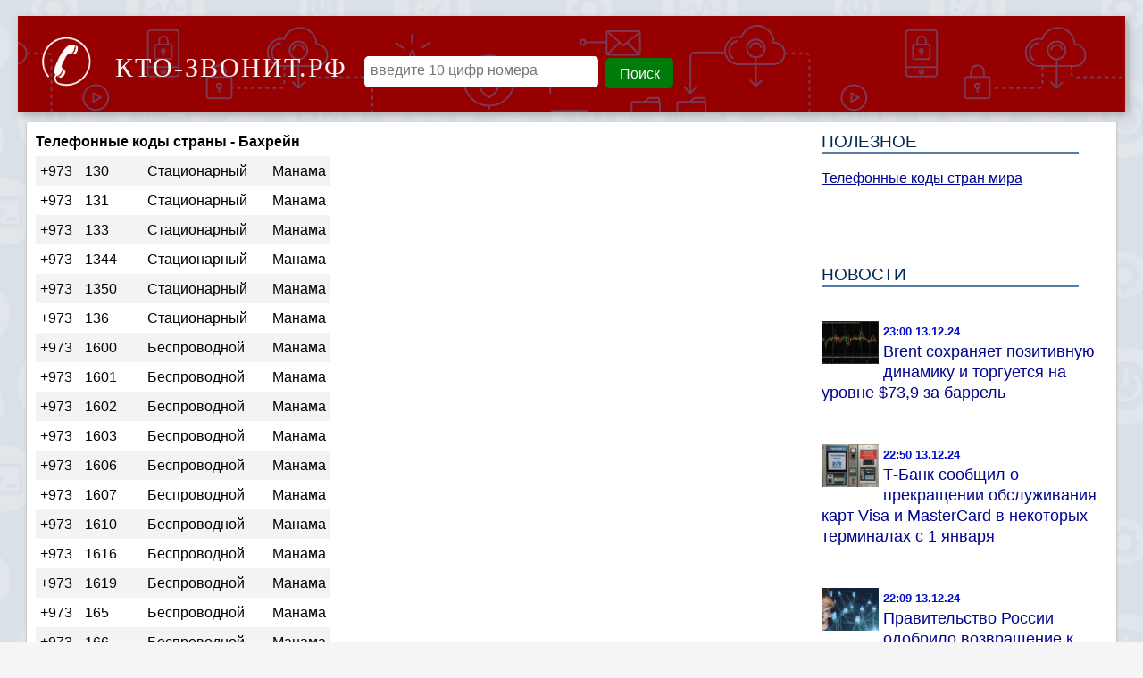

--- FILE ---
content_type: text/html; charset=UTF-8
request_url: https://xn----dtbofgvdd5ah.xn--p1ai/kod-region/bh/
body_size: 10923
content:
<style>.iti-flag{width:20px}.iti-flag.be{width:18px}.iti-flag.ch{width:15px}.iti-flag.mc{width:19px}.iti-flag.ne{width:18px}.iti-flag.ac{height:10px;background-position:0 0}.iti-flag.ad{height:14px;background-position:-22px 0}.iti-flag.ae{height:10px;background-position:-44px 0}.iti-flag.af{height:14px;background-position:-66px 0}.iti-flag.ag{height:14px;background-position:-88px 0}.iti-flag.ai{height:10px;background-position:-110px 0}.iti-flag.al{height:15px;background-position:-132px 0}.iti-flag.am{height:10px;background-position:-154px 0}.iti-flag.ao{height:14px;background-position:-176px 0}.iti-flag.aq{height:14px;background-position:-198px 0}.iti-flag.ar{height:13px;background-position:-220px 0}.iti-flag.as{height:10px;background-position:-242px 0}.iti-flag.at{height:14px;background-position:-264px 0}.iti-flag.au{height:10px;background-position:-286px 0}.iti-flag.aw{height:14px;background-position:-308px 0}.iti-flag.ax{height:13px;background-position:-330px 0}.iti-flag.az{height:10px;background-position:-352px 0}.iti-flag.ba{height:10px;background-position:-374px 0}.iti-flag.bb{height:14px;background-position:-396px 0}.iti-flag.bd{height:12px;background-position:-418px 0}.iti-flag.be{height:15px;background-position:-440px 0}.iti-flag.bf{height:14px;background-position:-460px 0}.iti-flag.bg{height:12px;background-position:-482px 0}.iti-flag.bh{height:12px;background-position:-504px 0}.iti-flag.bi{height:12px;background-position:-526px 0}.iti-flag.bj{height:14px;background-position:-548px 0}.iti-flag.bl{height:14px;background-position:-570px 0}.iti-flag.bm{height:10px;background-position:-592px 0}.iti-flag.bn{height:10px;background-position:-614px 0}.iti-flag.bo{height:14px;background-position:-636px 0}.iti-flag.bq{height:14px;background-position:-658px 0}.iti-flag.br{height:14px;background-position:-680px 0}.iti-flag.bs{height:10px;background-position:-702px 0}.iti-flag.bt{height:14px;background-position:-724px 0}.iti-flag.bv{height:15px;background-position:-746px 0}.iti-flag.bw{height:14px;background-position:-768px 0}.iti-flag.by{height:10px;background-position:-790px 0}.iti-flag.bz{height:14px;background-position:-812px 0}.iti-flag.ca{height:10px;background-position:-834px 0}.iti-flag.cc{height:10px;background-position:-856px 0}.iti-flag.cd{height:15px;background-position:-878px 0}.iti-flag.cf{height:14px;background-position:-900px 0}.iti-flag.cg{height:14px;background-position:-922px 0}.iti-flag.ch{height:15px;background-position:-944px 0}.iti-flag.ci{height:14px;background-position:-961px 0}.iti-flag.ck{height:10px;background-position:-983px 0}.iti-flag.cl{height:14px;background-position:-1005px 0}.iti-flag.cm{height:14px;background-position:-1027px 0}.iti-flag.cn{height:14px;background-position:-1049px 0}.iti-flag.co{height:14px;background-position:-1071px 0}.iti-flag.cp{height:14px;background-position:-1093px 0}.iti-flag.cr{height:12px;background-position:-1115px 0}.iti-flag.cu{height:10px;background-position:-1137px 0}.iti-flag.cv{height:12px;background-position:-1159px 0}.iti-flag.cw{height:14px;background-position:-1181px 0}.iti-flag.cx{height:10px;background-position:-1203px 0}.iti-flag.cy{height:14px;background-position:-1225px 0}.iti-flag.cz{height:14px;background-position:-1247px 0}.iti-flag.de{height:12px;background-position:-1269px 0}.iti-flag.dg{height:10px;background-position:-1291px 0}.iti-flag.dj{height:14px;background-position:-1313px 0}.iti-flag.dk{height:15px;background-position:-1335px 0}.iti-flag.dm{height:10px;background-position:-1357px 0}.iti-flag.do{height:13px;background-position:-1379px 0}.iti-flag.dz{height:14px;background-position:-1401px 0}.iti-flag.ea{height:14px;background-position:-1423px 0}.iti-flag.ec{height:14px;background-position:-1445px 0}.iti-flag.ee{height:13px;background-position:-1467px 0}.iti-flag.eg{height:14px;background-position:-1489px 0}.iti-flag.eh{height:10px;background-position:-1511px 0}.iti-flag.er{height:10px;background-position:-1533px 0}.iti-flag.es{height:14px;background-position:-1555px 0}.iti-flag.et{height:10px;background-position:-1577px 0}.iti-flag.eu{height:14px;background-position:-1599px 0}.iti-flag.fi{height:12px;background-position:-1621px 0}.iti-flag.fj{height:10px;background-position:-1643px 0}.iti-flag.fk{height:10px;background-position:-1665px 0}.iti-flag.fm{height:11px;background-position:-1687px 0}.iti-flag.fo{height:15px;background-position:-1709px 0}.iti-flag.fr{height:14px;background-position:-1731px 0}.iti-flag.ga{height:15px;background-position:-1753px 0}.iti-flag.gb{height:10px;background-position:-1775px 0}.iti-flag.gd{height:12px;background-position:-1797px 0}.iti-flag.ge{height:14px;background-position:-1819px 0}.iti-flag.gf{height:14px;background-position:-1841px 0}.iti-flag.gg{height:14px;background-position:-1863px 0}.iti-flag.gh{height:14px;background-position:-1885px 0}.iti-flag.gi{height:10px;background-position:-1907px 0}.iti-flag.gl{height:14px;background-position:-1929px 0}.iti-flag.gm{height:14px;background-position:-1951px 0}.iti-flag.gn{height:14px;background-position:-1973px 0}.iti-flag.gp{height:14px;background-position:-1995px 0}.iti-flag.gq{height:14px;background-position:-2017px 0}.iti-flag.gr{height:14px;background-position:-2039px 0}.iti-flag.gs{height:10px;background-position:-2061px 0}.iti-flag.gt{height:13px;background-position:-2083px 0}.iti-flag.gu{height:11px;background-position:-2105px 0}.iti-flag.gw{height:10px;background-position:-2127px 0}.iti-flag.gy{height:12px;background-position:-2149px 0}.iti-flag.hk{height:14px;background-position:-2171px 0}.iti-flag.hm{height:10px;background-position:-2193px 0}.iti-flag.hn{height:10px;background-position:-2215px 0}.iti-flag.hr{height:10px;background-position:-2237px 0}.iti-flag.ht{height:12px;background-position:-2259px 0}.iti-flag.hu{height:10px;background-position:-2281px 0}.iti-flag.ic{height:14px;background-position:-2303px 0}.iti-flag.id{height:14px;background-position:-2325px 0}.iti-flag.ie{height:10px;background-position:-2347px 0}.iti-flag.il{height:15px;background-position:-2369px 0}.iti-flag.im{height:10px;background-position:-2391px 0}.iti-flag.in{height:14px;background-position:-2413px 0}.iti-flag.io{height:10px;background-position:-2435px 0}.iti-flag.iq{height:14px;background-position:-2457px 0}.iti-flag.ir{height:12px;background-position:-2479px 0}.iti-flag.is{height:15px;background-position:-2501px 0}.iti-flag.it{height:14px;background-position:-2523px 0}.iti-flag.je{height:12px;background-position:-2545px 0}.iti-flag.jm{height:10px;background-position:-2567px 0}.iti-flag.jo{height:10px;background-position:-2589px 0}.iti-flag.jp{height:14px;background-position:-2611px 0}.iti-flag.ke{height:14px;background-position:-2633px 0}.iti-flag.kg{height:12px;background-position:-2655px 0}.iti-flag.kh{height:13px;background-position:-2677px 0}.iti-flag.ki{height:10px;background-position:-2699px 0}.iti-flag.km{height:12px;background-position:-2721px 0}.iti-flag.kn{height:14px;background-position:-2743px 0}.iti-flag.kp{height:10px;background-position:-2765px 0}.iti-flag.kr{height:14px;background-position:-2787px 0}.iti-flag.kw{height:10px;background-position:-2809px 0}.iti-flag.ky{height:10px;background-position:-2831px 0}.iti-flag.kz{height:10px;background-position:-2853px 0}.iti-flag.la{height:14px;background-position:-2875px 0}.iti-flag.lb{height:14px;background-position:-2897px 0}.iti-flag.lc{height:10px;background-position:-2919px 0}.iti-flag.li{height:12px;background-position:-2941px 0}.iti-flag.lk{height:10px;background-position:-2963px 0}.iti-flag.lr{height:11px;background-position:-2985px 0}.iti-flag.ls{height:14px;background-position:-3007px 0}.iti-flag.lt{height:12px;background-position:-3029px 0}.iti-flag.lu{height:12px;background-position:-3051px 0}.iti-flag.lv{height:10px;background-position:-3073px 0}.iti-flag.ly{height:10px;background-position:-3095px 0}.iti-flag.ma{height:14px;background-position:-3117px 0}.iti-flag.mc{height:15px;background-position:-3139px 0}.iti-flag.md{height:10px;background-position:-3160px 0}.iti-flag.me{height:10px;background-position:-3182px 0}.iti-flag.mf{height:14px;background-position:-3204px 0}.iti-flag.mg{height:14px;background-position:-3226px 0}.iti-flag.mh{height:11px;background-position:-3248px 0}.iti-flag.mk{height:10px;background-position:-3270px 0}.iti-flag.ml{height:14px;background-position:-3292px 0}.iti-flag.mm{height:14px;background-position:-3314px 0}.iti-flag.mn{height:10px;background-position:-3336px 0}.iti-flag.mo{height:14px;background-position:-3358px 0}.iti-flag.mp{height:10px;background-position:-3380px 0}.iti-flag.mq{height:14px;background-position:-3402px 0}.iti-flag.mr{height:14px;background-position:-3424px 0}.iti-flag.ms{height:10px;background-position:-3446px 0}.iti-flag.mt{height:14px;background-position:-3468px 0}.iti-flag.mu{height:14px;background-position:-3490px 0}.iti-flag.mv{height:14px;background-position:-3512px 0}.iti-flag.mw{height:14px;background-position:-3534px 0}.iti-flag.mx{height:12px;background-position:-3556px 0}.iti-flag.my{height:10px;background-position:-3578px 0}.iti-flag.mz{height:14px;background-position:-3600px 0}.iti-flag.na{height:14px;background-position:-3622px 0}.iti-flag.nc{height:10px;background-position:-3644px 0}.iti-flag.ne{height:15px;background-position:-3666px 0}.iti-flag.nf{height:10px;background-position:-3686px 0}.iti-flag.ng{height:10px;background-position:-3708px 0}.iti-flag.ni{height:12px;background-position:-3730px 0}.iti-flag.nl{height:14px;background-position:-3752px 0}.iti-flag.no{height:15px;background-position:-3774px 0}.iti-flag.np{width:13px;height:15px;background-position:-3796px 0}.iti-flag.nr{height:10px;background-position:-3811px 0}.iti-flag.nu{height:10px;background-position:-3833px 0}.iti-flag.nz{height:10px;background-position:-3855px 0}.iti-flag.om{height:10px;background-position:-3877px 0}.iti-flag.pa{height:14px;background-position:-3899px 0}.iti-flag.pe{height:14px;background-position:-3921px 0}.iti-flag.pf{height:14px;background-position:-3943px 0}.iti-flag.pg{height:15px;background-position:-3965px 0}.iti-flag.ph{height:10px;background-position:-3987px 0}.iti-flag.pk{height:14px;background-position:-4009px 0}.iti-flag.pl{height:13px;background-position:-4031px 0}.iti-flag.pm{height:14px;background-position:-4053px 0}.iti-flag.pn{height:10px;background-position:-4075px 0}.iti-flag.pr{height:14px;background-position:-4097px 0}.iti-flag.ps{height:10px;background-position:-4119px 0}.iti-flag.pt{height:14px;background-position:-4141px 0}.iti-flag.pw{height:13px;background-position:-4163px 0}.iti-flag.py{height:11px;background-position:-4185px 0}.iti-flag.qa{height:8px;background-position:-4207px 0}.iti-flag.re{height:14px;background-position:-4229px 0}.iti-flag.ro{height:14px;background-position:-4251px 0}.iti-flag.rs{height:14px;background-position:-4273px 0}.iti-flag.ru{height:14px;background-position:-4295px 0}.iti-flag.rw{height:14px;background-position:-4317px 0}.iti-flag.sa{height:14px;background-position:-4339px 0}.iti-flag.sb{height:10px;background-position:-4361px 0}.iti-flag.sc{height:10px;background-position:-4383px 0}.iti-flag.sd{height:10px;background-position:-4405px 0}.iti-flag.se{height:13px;background-position:-4427px 0}.iti-flag.sg{height:14px;background-position:-4449px 0}.iti-flag.sh{height:10px;background-position:-4471px 0}.iti-flag.si{height:10px;background-position:-4493px 0}.iti-flag.sj{height:15px;background-position:-4515px 0}.iti-flag.sk{height:14px;background-position:-4537px 0}.iti-flag.sl{height:14px;background-position:-4559px 0}.iti-flag.sm{height:15px;background-position:-4581px 0}.iti-flag.sn{height:14px;background-position:-4603px 0}.iti-flag.so{height:14px;background-position:-4625px 0}.iti-flag.sr{height:14px;background-position:-4647px 0}.iti-flag.ss{height:10px;background-position:-4669px 0}.iti-flag.st{height:10px;background-position:-4691px 0}.iti-flag.sv{height:12px;background-position:-4713px 0}.iti-flag.sx{height:14px;background-position:-4735px 0}.iti-flag.sy{height:14px;background-position:-4757px 0}.iti-flag.sz{height:14px;background-position:-4779px 0}.iti-flag.ta{height:10px;background-position:-4801px 0}.iti-flag.tc{height:10px;background-position:-4823px 0}.iti-flag.td{height:14px;background-position:-4845px 0}.iti-flag.tf{height:14px;background-position:-4867px 0}.iti-flag.tg{height:13px;background-position:-4889px 0}.iti-flag.th{height:14px;background-position:-4911px 0}.iti-flag.tj{height:10px;background-position:-4933px 0}.iti-flag.tk{height:10px;background-position:-4955px 0}.iti-flag.tl{height:10px;background-position:-4977px 0}.iti-flag.tm{height:14px;background-position:-4999px 0}.iti-flag.tn{height:14px;background-position:-5021px 0}.iti-flag.to{height:10px;background-position:-5043px 0}.iti-flag.tr{height:14px;background-position:-5065px 0}.iti-flag.tt{height:12px;background-position:-5087px 0}.iti-flag.tv{height:10px;background-position:-5109px 0}.iti-flag.tw{height:14px;background-position:-5131px 0}.iti-flag.tz{height:14px;background-position:-5153px 0}.iti-flag.ua{height:14px;background-position:-5175px 0}.iti-flag.ug{height:14px;background-position:-5197px 0}.iti-flag.um{height:11px;background-position:-5219px 0}.iti-flag.us{height:11px;background-position:-5241px 0}.iti-flag.uy{height:14px;background-position:-5263px 0}.iti-flag.uz{height:10px;background-position:-5285px 0}.iti-flag.va{width:15px;height:15px;background-position:-5307px 0}.iti-flag.vc{height:14px;background-position:-5324px 0}.iti-flag.ve{height:14px;background-position:-5346px 0}.iti-flag.vg{height:10px;background-position:-5368px 0}.iti-flag.vi{height:14px;background-position:-5390px 0}.iti-flag.vn{height:14px;background-position:-5412px 0}.iti-flag.vu{height:12px;background-position:-5434px 0}.iti-flag.wf{height:14px;background-position:-5456px 0}.iti-flag.ws{height:10px;background-position:-5478px 0}.iti-flag.xk{height:15px;background-position:-5500px 0}.iti-flag.ye{height:14px;background-position:-5522px 0}.iti-flag.yt{height:14px;background-position:-5544px 0}.iti-flag.za{height:14px;background-position:-5566px 0}.iti-flag.zm{height:14px;background-position:-5588px 0}.iti-flag.zw{height:10px;background-position:-5610px 0}.iti-flag{height:15px;box-shadow:0 0 1px 0 #888;background-image:url(https://xn----dtbofgvdd5ah.xn--p1ai/img/fotosayta/flags.png);background-repeat:no-repeat;background-color:#DBDBDB;background-position:20px 0}@media only screen and (-webkit-min-device-pixel-ratio:2),only screen and (min--moz-device-pixel-ratio:2),only screen and (-o-min-device-pixel-ratio:2 / 1),only screen and (min-device-pixel-ratio:2),only screen and (min-resolution:192dpi),only screen and (min-resolution:2dppx){.iti-flag{background-size:5630px 15px;background-image:url(/images/assets/flags2.png)}}.iti-flag.np{background-color:transparent}
.iti-flag {float:left;  margin-top: 2px;}
.flagkodstrana{margin-top: 0px;margin-right: 15px; display: inline-block;}
.kodstrana1{margin-bottom: 6px;}
.kodkodstrana,.runamekodstrana{margin-right: 10px;font-size: 109%;}
.kr1{width: 50px;display: inline-block;}
.kr2{width: 60px;display: inline-block;}
.kr3{width: 140px;display: inline-block;margin-left: 10px;}
.kr4{display: inline-block;}
.kr0{padding: 5px;}
.kr0:nth-child(2n){background-color: #f3f3f3;}
.kr0:nth-child(2n+1){background-color:white;}
}
}
</style><!DOCTYPE html>
<html lang="ru">
<head>
<meta http-equiv="Content-Type" content="text/html; charset=utf-8">
<meta name="viewport" content="width=device-width, initial-scale=1.0">
<link rel="shortcut icon" type="image/x-icon" href="https://xn----dtbofgvdd5ah.xn--p1ai/img/saityimg/ktozvonit/favicon.ico">
<link rel="icon" href="https://xn----dtbofgvdd5ah.xn--p1ai/img/saityimg/ktozvonit/favicon.svg" type="image/svg+xml">
<title>Бахрейн - телефонные коды.</title>
<meta name="description" content=''>
<meta name="google-site-verification" content="rTGAf4ufjIXtfXabSWGc09xWD_gTSUO7dOUOCIVVOTE">
<meta name="yandex-verification" content="ad0d6f62367bd148">


<style>
#bannermobile100{max-height:120px;}
#banner12{max-height:120px;}
#tooltip {display:none;position: absolute;margin-top: 35px;margin-left: 10px;width: 200px;height: 25px;}
#tooltip-text {font-family: "PT Sans", sans-serif;background-color: #333333;color: #FFFFFF;font-size: 16px;line-height: 20px;font-weight: 400;text-transform: none;padding: 20px 18px 18px 22px;border-radius: 10px;display: block;width: 256px;}
#pravo2 {margin-top:10px;}
#plavblok {top: 120px;position: relative;}
#loading img{width: 30px;margin-left: 10px;}
#loading {display: none;}
#load1 {display: inline-flex;height: 30px;}
.myblockbottom {background-color: #d9e0e6;position: fixed; left: 0px;right: 0px;bottom: -290px; transition: 0.7s linear;height: 250px;text-align: center;z-index: 999;border-top-style: solid;border-color: #a9a9a9;border-width: 1px;padding: 3px 0px 3px 0px;}
.myblockbottom__close {position: absolute;top: -34px;right: 5px;background-color: #ffce4a;color: #000;text-align: center;z-index: 1000;cursor: pointer;padding: 10px 10px 8px 10px;}
#variant-nomer{margin-top: 20px;margin-bottom: 35px}
#post-news p {font-size: 130%;letter-spacing: 0.03em;line-height: 1.3;color: #424242;}
.ktozvonit {float: left; margin-right: 15px; margin-bottom: 7px;}
.ktozvonit a {text-decoration: none;}
#banner22 {display: inline-block; display: flex; justify-content: center;margin-bottom: 15px; height: 250px; }
#banner3 {max-height: 340px;}
#banner3glav { margin-bottom: 15px;height: 300px;}
#banner4 {height: 400px;}
#banner10{height:195px;text-align: center;margin: 5px 5px 25px 5px;}
#banner2{min-height: 300px;}
#bannermarket{height: 320px;max-width: 1200px;margin: 0 auto;margin-bottom: 12px;}
.rastverrtb{display: inline-block;margin: 0px 15px 5px 15px;}
.ssylpravo {margin-bottom: 6px;}
#rastverhadse{background-color: white; margin-bottom: 15px;}
#centrrekl {margin-top: 10px; margin-bottom:10px; height: 320px;}
#vvednomer {margin-right: 7px;}
#logo a { font-size: 188%;text-transform: uppercase;font-family: fantasy;color: #F5F5F5;letter-spacing: 2px;}
#osnova { float: left;max-width: 656px;}
#pravo {float: right;width: 320px;display: initial;margin-left: 5px;}
#input3 {margin-top: 12px;float: left;  margin-left: 8px;}
#input2 {margin-top: 10px;float: left;padding: 6px 5px 9px 5px;border-radius: 5px;background-color: white;}
#input1 {float: left;}
#input1 p {float: left;}
#input3 input{padding: 9px 15px 7px 16px;background-color: #007a09;border-radius: 5px;color: white;}
#input3 input:hover{background-color: #0202e0; cursor: pointer; color:white;}
#input2 input {border-style: none;width: 252px;}
#input2 input:focus {border-style: none;width: 252px;outline: none;}
#onomere {overflow: auto; margin-top: 15px;}
#onomere1 {width: 310px;float: left;}
#rekl1 img {border-color: #efefef;border-style: solid;border-width: 1px;}
#rekl1 img:hover {border-color: #4670bd;}
#onomere2{margin: 10px;width: 300px;display: inline-block;}
#shapk input {font-size: 100%;border-style: none;}
.tabs {margin-top: 15px;min-width: 300px;max-width: 497px;padding: 0px;min-height: 470px;}
section {display: none;padding: 5px;background: #fff;border: 1px solid #ddd;min-height: 400px;}
.tabs label {display: inline-block;margin: 0 0 -1px;padding: 15px 25px;font-weight: 600;text-align: center;color: #4e4e4e;border: 1px solid #ddd;background: #f1f1f1;border-radius: 3px 3px 0 0;}
.tabs label:before {font-family: fontawesome;font-weight: normal;margin-right: 10px;}
.tabs label[for*="1"]:before {content: "\f19a";}
.tabs label[for*="2"]:before {content: "\f17a";}
.tabs label:hover {color: #888;cursor: pointer;}
.tabs input:checked + label {color: #002eb7;border: 1px solid #ddd;border-top: 1px solid #009933;border-bottom: 1px solid #fff;background: #fff;}
#tab1:checked ~ #content1,
#tab2:checked ~ #content2 {display: block;}
textarea {background-color: #F9F9F9;border-radius: 3px;width: 300px;font-size: 130%;}
#nameuser1,#nameuser2,#nameuser3 {display: none;color:red;}
.text {color: #011EFB;}
#vsekomment {margin-top: 20px;margin-bottom: 12px;}
.vsekomment8 {margin-left: 8px;margin-top: 4px;}
.vsekomment8 img {border-radius: 30px;width: 50px; height:50px;}
.vsekomment1 { overflow: auto;border-bottom-style: dotted;border-bottom-width: 1px;border-bottom-color: #5B7FA6;}
.vsekomment2 {display: block;float: left;}
.vsekomment5 {margin-left: 80px;margin-top: 5px;margin-bottom: 10px;font-size: 109%;line-height: 1.3em;}
.vsekomment4 {color: #004a9b;font-weight: bold;float: left;}
.vsekomment3 {font-size: 75%;    color: #8E8E8E;}
.vsekomment1:nth-child(2n) {background-color: #F7F7F7;}
.poslkomment3 {display: inline-block;position: relative;}
.poslkomment3:hover::after {color:black; content: attr(data-title);position: absolute;z-index: 1;background: rgba(255,255,230,0.9);
font-family: Arial, sans-serif;font-size: 11px;padding: 5px 10px;border: 1px solid #333;}
.tel:nth-child(2n) {background-color: #F7F7F7;}
.tel{color: #696969; font-size: larger;line-height: 1.9;border-bottom-style: dotted;border-bottom-width: 1px;border-bottom-color: #5B7FA6;}
.tel {position: relative;}
.tel:hover::after {content: attr(data-title);position: absolute;left: 30%; top: 5%;z-index: 1;background: rgba(255,255,230,0.9);
font-family: Arial, sans-serif;font-size: 11px;padding: 5px 10px;border: 1px solid #333;}
.tel2 {color: #0263CA;margin-right: 10px; margin-top:5px;}
#poslkomment {margin-top: 10px;}
.poslkomment9 {font-size: small;margin-top: 1px;}
.poslkomment10 {font-size: small;margin-top: 1px;margin-left: 10px;}
.poslkomment5 img{width: 50px; height:50px;}
.poslkomment5 {float: left;margin-right: 15px;}
.poslkomment img {height: 40px;}
.poslkomment4 {margin-left: 4px;color: #0031C3;}
.poslkomment7 {background-color: #F5F3F3;border-bottom-style: ridge;padding: 8px;}
.poslkomment8 {margin-left: 4px; font-size: small;color: #0031C3;margin-top: 1px;}
.poslkomment6 {padding: 5px 0px 0px 7px; overflow: auto;}
.poslkomment2 {margin-left: 65px;}
.poslkomment1 {border-width: 1px;border-color: #DEDEDE;border-style: solid;margin-bottom: 20px;}
.poslkomment3 {float: right;right: 30px;}
.poslkomment3 a{color: #0031CC;}
.poslkomment3 a:active { color:#FF0000; text-decoration:none;}
.poslkomment3 a:visited {color: #0031CC; text-decoration:none;}
.poslkomment3 a:hover { color:#000699;; text-decoration: underline;}
#marketWid{width:300px;}
#logoimg {float: left;margin-top: -12px;margin-left: -10px;}
#logoimg img { width: 53px;}
#logo2 {display: inline-block;}
#logo2 img{width: 70px;height: 61px;}
#logo {vertical-align: middle;display: inline-block;margin-top: -37px;margin-left: 15px;margin-right: 15px;}
#logo a {text-decoration: blink;}
#form {margin-top: -3px;display: inline-block;}
.wall_post_text {font-size: large;}
#kommens {margin-top: 20px;}
#pohnomera {overflow: auto; margin-top: 30px;}
#h1 {margin: -10px;margin-bottom: 15px;font-size: large;text-align: center;padding: 10px;}
h1,h2,h3,h4,h5,h6 {}
.pk5{text-transform: uppercase;border-bottom-style: solid;border-bottom-color: #567CA4;color: #002a56;margin-bottom: 15px;font-size: larger;width: 90%;}
h1{font-size:100%; margin: 0px;margin-bottom: 5px; }
h3{font-size:100%; margin: 0px;margin-bottom: 5px;}
h2{font-size:100%; margin: 0px;margin-bottom: 5px;}
h4{font-size:100%; margin: 0px;margin-bottom: 5px;}
h5{font-size:100%; margin: 0px;margin-bottom: 5px;}
h6{font-size:100%;margin: 0px;margin-bottom: 5px; }
.ktozvonit {float: left;}
.top1 {float: left; margin: 4px;}
.top1 .img img {width: 90px;}
.topkommentglav {width: 300px;border-color: #AAAFC5;border-style: solid;border-width: 1px;border-top-left-radius: 8px;border-top-right-radius: 8px;overflow: auto;}
.top {background-color: #567CA4; color: white;text-align: center;}
.date {width: 94px;border-color: #567CA4;border-style: solid;border-width: 1px;border-radius: 4px;margin-right: 20px;float: left;}
.date1 {background-color: #567CA4;color: white;padding: 5px;font-size: 74%;text-align: -webkit-center;}
.date2 {padding: 5px;font-size: 150%;text-align: -webkit-center;}
#shapk {background: #960000 url(https://xn----dtbofgvdd5ah.xn--p1ai/img/background/bakgroundzvonil.svg) top; background-repeat: repeat-x; border: 0px solid #e0e0e0;box-shadow: 4px 4px 9px #aaaaaa; position:relative; margin: 0 auto;max-width: 1200px; color: white; padding: 10px;padding: 20px;margin-bottom: 12px;}
#stranica2{border: 0px solid #e0e0e0;box-shadow: 0px 1px 3px #aaaaaa;padding: 10px; margin: auto;max-width: 1200px;overflow: auto; background-color: white;}
#stranica{margin: auto;max-width: 960px;min-width: 300px; background: #f5f5f5;}
#reklama { border: 0px solid #e0e0e0;box-shadow: 0px 1px 3px #aaaaaa;   background-color: white; max-width: 1200px; margin: 0 auto; padding: 10px;}
.detail {overflow: auto; margin-bottom: 10px;}
.news-date-time {background: rgb(255, 255, 255);color: #003FC5;font-size: 10px;}
#glav {background: #f5f5f5; overflow: hidden;}
#glav-left{width: 68%; float: left; border-radius: 9px; border-width: 1px; border-color: rgb(191, 194, 252); background-color: white; padding: 5px;margin-left: 5px; }
#glav-right{width: 27%;float: right; border-radius: 9px; border-width: 1px; border-color: rgb(191, 194, 252); background-color: white;  padding: 5px;margin-right: 12px;}
#footer { clear:both; overflow: hidden; height:90px; position: relative; display: block; top: 20px; max-width: 960px;margin: auto;}
#footer2 {margin-top: 15px;  height: 100%; }
#footer-links2  {position: absolute; left:700px;}
#indexphp {width:94%; overflow: hidden;}
a {-moz-transition: all .3s ease-in-out;transition: all .3s ease-in-out;color: #00038f;}
.glavnews {border-bottom: #FF7F7F; border-bottom-style: solid; border-bottom-width: 1px; margin-bottom: 65px; border-bottom-right-radius: 56px;}


@media screen and (max-width: 3680px) {
body {background: #dfeaee url(https://xn----dtbofgvdd5ah.xn--p1ai/img/background/bgmain.gif) 50%;  margin: auto;background-color: #f5f5f5; margin-top: 18px; margin-bottom: 20px;font-family: tahoma, arial, verdana, sans-serif, Lucida Sans;line-height: 1.45em;}
}

@media screen and (max-width: 680px) {
body {margin: auto;background-color: #f5f5f5; margin-top: 18px; margin-bottom: 20px;font-family: tahoma, arial, verdana, sans-serif, Lucida Sans;line-height: 1.45em;}
.tabs label {padding: 10px;font-size: 16px;}
#banner3 {min-width: 420px; height: 200px;}
#shapk {background: #760000;}
.myblockbottom {height:250px;}
}
@media screen and (max-width: 420px) {
body {margin: auto;background-color: #f5f5f5; margin-top: 18px; margin-bottom: 20px;font-family: tahoma, arial, verdana, sans-serif, Lucida Sans;line-height: 1.45em;}
#banner10{height:195px;margin: 5px 5px 15px 5px;}
.myblockbottom {height:250px;}
#banner22 {display: inline-block; display: flex; justify-content: center;margin-bottom: 15px; height: 220px; }
#banner3glav {height: 250px;}
#banner3 {min-width: 320px; height: 200px;}
#centrrekl {margin-top: 10px; margin-bottom:10px; height: 220px;}
#footer{top: 0px;height: 38px;}
#footer2{margin: 0 auto;width: 300px;}
#pravo {float: none;display: inline-block;margin-top: 20px;}
.tabs label {padding: 10px;font-size: 16px;}
#logo2 img{width: 32px;}
#logo2{display:none;}
#logo {vertical-align: baseline;}
#logo a{font-size: 100%;}
#input1 {margin-top: 5px;}
#shapk {margin-bottom: 0px; padding: 10px 10px 3px 15px; box-shadow: none;background-repeat: no-repeat;background: #760000;}
body{margin-top: 0px;}
}
@media screen and (max-width: 320px) {
body {margin: auto;background-color: #f5f5f5; margin-top: 18px; margin-bottom: 20px;font-family: tahoma, arial, verdana, sans-serif, Lucida Sans;line-height: 1.45em;}
#banner10{height:160px; margin: 5px 5px 10px 5px;}
.myblockbottom {height:220px;}
#banner22 {display: inline-block; display: flex; justify-content: center;margin-bottom: 15px; height: 150px; }
#banner3 {min-width: 300px; height: 200px;}
#banner3glav {height: 220px;}
#centrrekl {margin-top: 10px; margin-bottom:10px; height: 220px;}
#pravo {float: none;display: inline-block;margin-top: 20px;}
#liveinternet{display: none;}
#footer{top: 0px;height: 38px;}
#footer2{margin: 0 auto;width: 300px;}
#copyright a{color: #9c9c9c;}
#copyright{text-align: center;position: unset;font-size: 95%;}
#pohnomera2 {display:none;}
#stranica2 {padding: 0px;}
#logo2{display:none;}
#logo{text-align: center;width: 100%;margin: 2px;}
#logo a{font-size: 100%;}
body {width: 100%;}
#input1 {margin-top: 5px;}
#input2 {margin-top: 5px;display: inline-block;}
#input3 {margin-top: 5px;display: inline-block;}
#shapk {margin-bottom: 0px; padding: 10px 10px 3px 15px; box-shadow: none;background-repeat: no-repeat;background: #760000;}
body{margin-top: 0px;}
}
</style>




<script>window.yaContextCb = window.yaContextCb || [] </script> 
<script async src="https://yandex.ru/ads/system/context.js"></script>



</head>



<body>



<div id="shapk">
<div id="logo2">
<img src="https://xn----dtbofgvdd5ah.xn--p1ai/img/background/tel3.webp" loading="lazy" alt="">
</div>
<div id="logo">
<a  href="/" title="Кто-звонит.рф"><span  class="icon"> <i aria-hidden="true"  class="icon-home"></i></span><span>Кто-звонит.рф</span></a>
</div>

<div id="form">
<form name="form1" method="post">
<div id="input1">
<div id="input2"><input inputmode="numeric" type="text" pattern="[0-9]{10}" maxlength="10" name="telnomer" placeholder="введите 10 цифр номера"></div>
<div id="input3"><input type="button" onclick="countRabbits()" value="Поиск"></div>
</div>
<span id="tooltip">
  <span id="tooltip-text">Введите 10 цифр телефонного номера</span>
</span>
</form>
</div>
</div>




<!--
<div id="bannermarket">
<div id="mp_custom_11307"></div> <script>window.mpsuStart = window.mpsuStart || [], window.mpsuStart.push(11307);</script>
</div>
-->



<div id="stranica2">

<div id="osnova"><h1>Телефонные коды страны - Бахрейн</h1><div class="kr0"><span class="kr1">+973</span><span class="kr2">130</span><span class="kr3">Стационарный</span><span class="kr4">Манама</span></div><div class="kr0"><span class="kr1">+973</span><span class="kr2">131</span><span class="kr3">Стационарный</span><span class="kr4">Манама</span></div><div class="kr0"><span class="kr1">+973</span><span class="kr2">133</span><span class="kr3">Стационарный</span><span class="kr4">Манама</span></div><div class="kr0"><span class="kr1">+973</span><span class="kr2">1344</span><span class="kr3">Стационарный</span><span class="kr4">Манама</span></div><div class="kr0"><span class="kr1">+973</span><span class="kr2">1350</span><span class="kr3">Стационарный</span><span class="kr4">Манама</span></div><div class="kr0"><span class="kr1">+973</span><span class="kr2">136</span><span class="kr3">Стационарный</span><span class="kr4">Манама</span></div><div class="kr0"><span class="kr1">+973</span><span class="kr2">1600</span><span class="kr3">Беспроводной</span><span class="kr4">Манама</span></div><div class="kr0"><span class="kr1">+973</span><span class="kr2">1601</span><span class="kr3">Беспроводной</span><span class="kr4">Манама</span></div><div class="kr0"><span class="kr1">+973</span><span class="kr2">1602</span><span class="kr3">Беспроводной</span><span class="kr4">Манама</span></div><div class="kr0"><span class="kr1">+973</span><span class="kr2">1603</span><span class="kr3">Беспроводной</span><span class="kr4">Манама</span></div><div class="kr0"><span class="kr1">+973</span><span class="kr2">1606</span><span class="kr3">Беспроводной</span><span class="kr4">Манама</span></div><div class="kr0"><span class="kr1">+973</span><span class="kr2">1607</span><span class="kr3">Беспроводной</span><span class="kr4">Манама</span></div><div class="kr0"><span class="kr1">+973</span><span class="kr2">1610</span><span class="kr3">Беспроводной</span><span class="kr4">Манама</span></div><div class="kr0"><span class="kr1">+973</span><span class="kr2">1616</span><span class="kr3">Беспроводной</span><span class="kr4">Манама</span></div><div class="kr0"><span class="kr1">+973</span><span class="kr2">1619</span><span class="kr3">Беспроводной</span><span class="kr4">Манама</span></div><div class="kr0"><span class="kr1">+973</span><span class="kr2">165</span><span class="kr3">Беспроводной</span><span class="kr4">Манама</span></div><div class="kr0"><span class="kr1">+973</span><span class="kr2">166</span><span class="kr3">Беспроводной</span><span class="kr4">Манама</span></div><div class="kr0"><span class="kr1">+973</span><span class="kr2">170</span><span class="kr3">Стационарный</span><span class="kr4">Манама</span></div><div class="kr0"><span class="kr1">+973</span><span class="kr2">171</span><span class="kr3">Стационарный</span><span class="kr4">Манама</span></div><div class="kr0"><span class="kr1">+973</span><span class="kr2">172</span><span class="kr3">Стационарный</span><span class="kr4">Манама</span></div><div class="kr0"><span class="kr1">+973</span><span class="kr2">173</span><span class="kr3">Стационарный</span><span class="kr4">Манама</span></div><div class="kr0"><span class="kr1">+973</span><span class="kr2">174</span><span class="kr3">Стационарный</span><span class="kr4">Манама</span></div><div class="kr0"><span class="kr1">+973</span><span class="kr2">175</span><span class="kr3">Стационарный</span><span class="kr4">Манама</span></div><div class="kr0"><span class="kr1">+973</span><span class="kr2">176</span><span class="kr3">Стационарный</span><span class="kr4">Манама</span></div><div class="kr0"><span class="kr1">+973</span><span class="kr2">177</span><span class="kr3">Стационарный</span><span class="kr4">Манама</span></div><div class="kr0"><span class="kr1">+973</span><span class="kr2">178</span><span class="kr3">Стационарный</span><span class="kr4">Манама</span></div><div class="kr0"><span class="kr1">+973</span><span class="kr2">179</span><span class="kr3">Стационарный</span><span class="kr4">Манама</span></div><div class="kr0"><span class="kr1">+973</span><span class="kr2">320</span><span class="kr3">Мобильный</span></div><div class="kr0"><span class="kr1">+973</span><span class="kr2">322</span><span class="kr3">Мобильный</span></div><div class="kr0"><span class="kr1">+973</span><span class="kr2">323</span><span class="kr3">Мобильный</span></div><div class="kr0"><span class="kr1">+973</span><span class="kr2">383</span><span class="kr3">Мобильный</span></div><div class="kr0"><span class="kr1">+973</span><span class="kr2">384</span><span class="kr3">Мобильный</span></div><div class="kr0"><span class="kr1">+973</span><span class="kr2">388</span><span class="kr3">Мобильный</span></div><div class="kr0"><span class="kr1">+973</span><span class="kr2">39</span><span class="kr3">Мобильный</span></div><div class="kr0"><span class="kr1">+973</span><span class="kr2">390</span><span class="kr3">Мобильный</span></div><div class="kr0"><span class="kr1">+973</span><span class="kr2">391</span><span class="kr3">Мобильный</span></div><div class="kr0"><span class="kr1">+973</span><span class="kr2">392</span><span class="kr3">Мобильный</span></div><div class="kr0"><span class="kr1">+973</span><span class="kr2">393</span><span class="kr3">Мобильный</span></div><div class="kr0"><span class="kr1">+973</span><span class="kr2">394</span><span class="kr3">Мобильный</span></div><div class="kr0"><span class="kr1">+973</span><span class="kr2">395</span><span class="kr3">Мобильный</span></div><div class="kr0"><span class="kr1">+973</span><span class="kr2">396</span><span class="kr3">Мобильный</span></div><div class="kr0"><span class="kr1">+973</span><span class="kr2">397</span><span class="kr3">Мобильный</span></div><div class="kr0"><span class="kr1">+973</span><span class="kr2">398</span><span class="kr3">Мобильный</span></div><div class="kr0"><span class="kr1">+973</span><span class="kr2">399</span><span class="kr3">Мобильный</span></div><div class="kr0"><span class="kr1">+973</span><span class="kr2">31</span><span class="kr3">Мобильный</span></div><div class="kr0"><span class="kr1">+973</span><span class="kr2">330</span><span class="kr3">Мобильный</span></div><div class="kr0"><span class="kr1">+973</span><span class="kr2">331</span><span class="kr3">Мобильный</span></div><div class="kr0"><span class="kr1">+973</span><span class="kr2">332</span><span class="kr3">Мобильный</span></div><div class="kr0"><span class="kr1">+973</span><span class="kr2">333</span><span class="kr3">Мобильный</span></div><div class="kr0"><span class="kr1">+973</span><span class="kr2">334</span><span class="kr3">Мобильный</span></div><div class="kr0"><span class="kr1">+973</span><span class="kr2">335</span><span class="kr3">Мобильный</span></div><div class="kr0"><span class="kr1">+973</span><span class="kr2">336</span><span class="kr3">Мобильный</span></div><div class="kr0"><span class="kr1">+973</span><span class="kr2">337</span><span class="kr3">Мобильный</span></div><div class="kr0"><span class="kr1">+973</span><span class="kr2">338</span><span class="kr3">Мобильный</span></div><div class="kr0"><span class="kr1">+973</span><span class="kr2">339</span><span class="kr3">Мобильный</span></div><div class="kr0"><span class="kr1">+973</span><span class="kr2">340</span><span class="kr3">Мобильный</span></div><div class="kr0"><span class="kr1">+973</span><span class="kr2">341</span><span class="kr3">Мобильный</span></div><div class="kr0"><span class="kr1">+973</span><span class="kr2">343</span><span class="kr3">Мобильный</span></div><div class="kr0"><span class="kr1">+973</span><span class="kr2">344</span><span class="kr3">Мобильный</span></div><div class="kr0"><span class="kr1">+973</span><span class="kr2">345</span><span class="kr3">Мобильный</span></div><div class="kr0"><span class="kr1">+973</span><span class="kr2">350</span><span class="kr3">Мобильный</span></div><div class="kr0"><span class="kr1">+973</span><span class="kr2">351</span><span class="kr3">Мобильный</span></div><div class="kr0"><span class="kr1">+973</span><span class="kr2">353</span><span class="kr3">Мобильный</span></div><div class="kr0"><span class="kr1">+973</span><span class="kr2">355</span><span class="kr3">Мобильный</span></div><div class="kr0"><span class="kr1">+973</span><span class="kr2">6300</span><span class="kr3">Мобильный</span></div><div class="kr0"><span class="kr1">+973</span><span class="kr2">6333</span><span class="kr3">Мобильный</span></div><div class="kr0"><span class="kr1">+973</span><span class="kr2">6361</span><span class="kr3">Мобильный</span></div><div class="kr0"><span class="kr1">+973</span><span class="kr2">6366</span><span class="kr3">Мобильный</span></div><div class="kr0"><span class="kr1">+973</span><span class="kr2">360</span><span class="kr3">Мобильный</span></div><div class="kr0"><span class="kr1">+973</span><span class="kr2">361</span><span class="kr3">Мобильный</span></div><div class="kr0"><span class="kr1">+973</span><span class="kr2">362</span><span class="kr3">Мобильный</span></div><div class="kr0"><span class="kr1">+973</span><span class="kr2">363</span><span class="kr3">Мобильный</span></div><div class="kr0"><span class="kr1">+973</span><span class="kr2">364</span><span class="kr3">Мобильный</span></div><div class="kr0"><span class="kr1">+973</span><span class="kr2">365</span><span class="kr3">Мобильный</span></div><div class="kr0"><span class="kr1">+973</span><span class="kr2">366</span><span class="kr3">Мобильный</span></div><div class="kr0"><span class="kr1">+973</span><span class="kr2">367</span><span class="kr3">Мобильный</span></div><div class="kr0"><span class="kr1">+973</span><span class="kr2">368</span><span class="kr3">Мобильный</span></div><div class="kr0"><span class="kr1">+973</span><span class="kr2">369</span><span class="kr3">Мобильный</span></div><div class="kr0"><span class="kr1">+973</span><span class="kr2">370</span><span class="kr3">Мобильный</span></div><div class="kr0"><span class="kr1">+973</span><span class="kr2">371</span><span class="kr3">Мобильный</span></div><div class="kr0"><span class="kr1">+973</span><span class="kr2">372</span><span class="kr3">Мобильный</span></div><div class="kr0"><span class="kr1">+973</span><span class="kr2">373</span><span class="kr3">Мобильный</span></div><div class="kr0"><span class="kr1">+973</span><span class="kr2">374</span><span class="kr3">Мобильный</span></div><div class="kr0"><span class="kr1">+973</span><span class="kr2">375</span><span class="kr3">Мобильный</span></div><div class="kr0"><span class="kr1">+973</span><span class="kr2">376</span><span class="kr3">Мобильный</span></div><div class="kr0"><span class="kr1">+973</span><span class="kr2">377</span><span class="kr3">Мобильный</span></div><div class="kr0"><span class="kr1">+973</span><span class="kr2">378</span><span class="kr3">Мобильный</span></div><div class="kr0"><span class="kr1">+973</span><span class="kr2">379</span><span class="kr3">Мобильный</span></div><div class="kr0"><span class="kr1">+973</span><span class="kr2">6630</span><span class="kr3">Мобильный</span></div><div class="kr0"><span class="kr1">+973</span><span class="kr2">6633</span><span class="kr3">Мобильный</span></div><div class="kr0"><span class="kr1">+973</span><span class="kr2">6634</span><span class="kr3">Мобильный</span></div><div class="kr0"><span class="kr1">+973</span><span class="kr2">6635</span><span class="kr3">Мобильный</span></div><div class="kr0"><span class="kr1">+973</span><span class="kr2">6636</span><span class="kr3">Мобильный</span></div><div class="kr0"><span class="kr1">+973</span><span class="kr2">6637</span><span class="kr3">Мобильный</span></div><div class="kr0"><span class="kr1">+973</span><span class="kr2">6638</span><span class="kr3">Мобильный</span></div><div class="kr0"><span class="kr1">+973</span><span class="kr2">6639</span><span class="kr3">Мобильный</span></div><div class="kr0"><span class="kr1">+973</span><span class="kr2">666</span><span class="kr3">Мобильный</span></div><div class="kr0"><span class="kr1">+973</span><span class="kr2">669</span><span class="kr3">Мобильный</span></div><div class="kr0"><span class="kr1">+973</span><span class="kr2">999</span><span class="kr3">Полиция</span></div><div class="kr0"><span class="kr1">+973</span><span class="kr2">999</span><span class="kr3">Пожарная</span></div><div class="kr0"><span class="kr1">+973</span><span class="kr2">999</span><span class="kr3">Скорая помощь</span></div><div class="kr0"><span class="kr1">+973</span><span class="kr2">199</span><span class="kr3">Дорожная служба</span></div><div class="kr0"><span class="kr1">+973</span><span class="kr2">998</span><span class="kr3">Детская линия помощи</span></div><div class="kr0"><span class="kr1">+973</span><span class="kr2">994</span><span class="kr3">Морская пограничная служба</span></div><div class="kr0"><span class="kr1">+973</span><span class="kr2">992</span><span class="kr3">Уголовно следственное управление</span></div><div class="kr0"><span class="kr1">+973</span><span class="kr2">990</span><span class="kr3">Несчастный случай</span></div><div class="kr0"><span class="kr1">+973</span><span class="kr2">112</span><span class="kr3">Аварийная служба</span></div><div class="kr0"><span class="kr1">+973</span><span class="kr2">900</span><span class="kr3">Аудио</span></div><div class="kr0"><span class="kr1">+973</span><span class="kr2">901</span><span class="kr3">Аудио</span></div><div class="kr0"><span class="kr1">+973</span><span class="kr2">80</span><span class="kr3">Бесплатная линия</span></div><div class="kr0"><span class="kr1">+973</span><span class="kr2">32</span><span class="kr3">Пейджер</span></div><div class="kr0"><span class="kr1">+973</span><span class="kr2">1310</span><span class="kr3">Стационарный</span></div><div class="kr0"><span class="kr1">+973</span><span class="kr2">133</span><span class="kr3">Стационарный</span></div><div class="kr0"><span class="kr1">+973</span><span class="kr2">1344</span><span class="kr3">Стационарный</span></div><div class="kr0"><span class="kr1">+973</span><span class="kr2">1350</span><span class="kr3">Стационарный</span></div><div class="kr0"><span class="kr1">+973</span><span class="kr2">136</span><span class="kr3">Стационарный</span></div><div class="kr0"><span class="kr1">+973</span><span class="kr2">160</span><span class="kr3">Стационарный</span></div><div class="kr0"><span class="kr1">+973</span><span class="kr2">161</span><span class="kr3">Стационарный</span></div><div class="kr0"><span class="kr1">+973</span><span class="kr2">165</span><span class="kr3">Стационарный</span></div><div class="kr0"><span class="kr1">+973</span><span class="kr2">166</span><span class="kr3">Стационарный</span></div><div class="kr0"><span class="kr1">+973</span><span class="kr2">17</span><span class="kr3">Стационарный</span></div><div class="kr0"><span class="kr1">+973</span><span class="kr2">6631</span><span class="kr3">Стационарный</span></div><div class="kr0"><span class="kr1">+973</span><span class="kr2">6632</span><span class="kr3">Стационарный</span></div><div class="kr0"><span class="kr1">+973</span><span class="kr2">87</span><span class="kr3">Платная линия</span></div><div class="kr0"><span class="kr1">+973</span><span class="kr2">90</span><span class="kr3">Платная линия</span></div><div class="kr0"><span class="kr1">+973</span><span class="kr2">95</span><span class="kr3">Платная линия</span></div><div class="kr0"><span class="kr1">+973</span><span class="kr2">97</span><span class="kr3">Платная линия</span></div><div class="kr0"><span class="kr1">+973</span><span class="kr2">8440</span><span class="kr3">Долевая стоимость</span></div><div class="kr0"><span class="kr1">+973</span><span class="kr2">8445</span><span class="kr3">Долевая стоимость</span></div><div class="kr0"><span class="kr1">+973</span><span class="kr2">8448</span><span class="kr3">Долевая стоимость</span></div><div class="kr0"><span class="kr1">+973</span><span class="kr2">6111</span><span class="kr3">Универсальный</span></div><div class="kr0"><span class="kr1">+973</span><span class="kr2">6160</span><span class="kr3">Универсальный</span></div><div class="kr0"><span class="kr1">+973</span><span class="kr2">6500</span><span class="kr3">Универсальный</span></div><div class="kr0"><span class="kr1">+973</span><span class="kr2">6600</span><span class="kr3">Универсальный</span></div><div class="kr0"><span class="kr1">+973</span><span class="kr2">6644</span><span class="kr3">Универсальный</span></div><div class="kr0"><span class="kr1">+973</span><span class="kr2">668</span><span class="kr3">Универсальный</span></div><div class="kr0"><span class="kr1">+973</span><span class="kr2">69</span><span class="kr3">Универсальный</span></div><div class="kr0"><span class="kr1">+973</span><span class="kr2">7178</span><span class="kr3">Универсальный</span></div><div class="kr0"><span class="kr1">+973</span><span class="kr2">77</span><span class="kr3">Универсальный</span></div><div class="kr0"><span class="kr1">+973</span><span class="kr2">5</span><span class="kr3">Виртуальный</span></div>



</div>


<div id="pravo">
<div class="pk5">Полезное</div>
<div class="ssylpravo"><a href="/kod/">Телефонные коды стран мира</a></div>

<br>





<div id="pravo2">






<br>
<br>


<div class="pk5">Новости</div>
<br><img src="https://xn----dtbofgvdd5ah.xn--p1ai/img/kz173/1734120055.jpg" loading="lazy" alt="Brent сохраняет позитивную динамику и торгуется на уровне $7..." width="64" height="48" style="float: left;padding-right: 5px;"><a style="text-decoration: none;" href="https://кто-звонит.рф/новости/1734120055/" title="Brent сохраняет позитивную динамику и торгуется на уровне $73,9 за баррель" ><b style="font-size: 80%; color: #000dc9;" >23:00 13.12.24</b><br><span style="font-size: 110%;">Brent сохраняет позитивную динамику и торгуется на уровне $73,9 за баррель</span><br></a><br><br><img src="https://xn----dtbofgvdd5ah.xn--p1ai/img/kz173/1734119425.jpg" loading="lazy" alt="Т-Банк сообщил о прекращении обслуживания карт Visa и Master..." width="64" height="48" style="float: left;padding-right: 5px;"><a style="text-decoration: none;" href="https://кто-звонит.рф/новости/1734119425/" title="Т-Банк сообщил о прекращении обслуживания карт Visa и MasterCard в некоторых терминалах с 1 января" ><b style="font-size: 80%; color: #000dc9;" >22:50 13.12.24</b><br><span style="font-size: 110%;">Т-Банк сообщил о прекращении обслуживания карт Visa и MasterCard в некоторых терминалах с 1 января</span><br></a><br><br><img src="https://xn----dtbofgvdd5ah.xn--p1ai/img/kz173/1734116998.jpg" loading="lazy" alt="Правительство России одобрило возвращение к практике создани..." width="64" height="48" style="float: left;padding-right: 5px;"><a style="text-decoration: none;" href="https://кто-звонит.рф/новости/1734116998/" title="Правительство России одобрило возвращение к практике создания компаний с иностранным участием через промежуточные фирмы" ><b style="font-size: 80%; color: #000dc9;" >22:09 13.12.24</b><br><span style="font-size: 110%;">Правительство России одобрило возвращение к практике создания компаний с иностранным участием через промежуточные фирмы</span><br></a><br><br><img src="https://xn----dtbofgvdd5ah.xn--p1ai/img/kz173/1734115599.jpg" loading="lazy" alt="Восстановление энергосистемы Абхазии потребует вложений в ра..." width="64" height="48" style="float: left;padding-right: 5px;"><a style="text-decoration: none;" href="https://кто-звонит.рф/новости/1734115599/" title="Восстановление энергосистемы Абхазии потребует вложений в размере 16 миллиардов рублей." ><b style="font-size: 80%; color: #000dc9;" >21:46 13.12.24</b><br><span style="font-size: 110%;">Восстановление энергосистемы Абхазии потребует вложений в размере 16 миллиардов рублей.</span><br></a><br>






</div>








</div>

</div>
















<div id="footer">
<div id="footer2">
<div id="copyright">
<a href="/" title="Кто звонит" style="text-decoration: none;">Кто-звонит.рф</a>
<span>,</span><span></span>
<a href="/" title="Чей номер" style="text-decoration: none;">Чей номер</a>
<span>,</span><span></span>
<a href="/новости/" title="Новости" style="text-decoration: none;">Новости</a>

			



<!-- Yandex.Metrika counter -->
<script type="text/javascript" >
   (function(m,e,t,r,i,k,a){m[i]=m[i]||function(){(m[i].a=m[i].a||[]).push(arguments)};
   m[i].l=1*new Date();
   for (var j = 0; j < document.scripts.length; j++) {if (document.scripts[j].src === r) { return; }}
   k=e.createElement(t),a=e.getElementsByTagName(t)[0],k.async=1,k.src=r,a.parentNode.insertBefore(k,a)})
   (window, document, "script", "https://mc.yandex.ru/metrika/tag.js", "ym");

   ym(98194488, "init", {
        clickmap:true,
        trackLinks:true,
        accurateTrackBounce:true
   });
</script>
<noscript><div><img src="https://mc.yandex.ru/watch/98194488" style="position:absolute; left:-9999px;" alt="" /></div></noscript>
<!-- /Yandex.Metrika counter -->


	
</div>	
</div>	
</div>








<script>
tooltip = document.getElementById('tooltip');

function countRabbits() {
var s=(document.forms['form1'].telnomer.value);
if(s.length>9){
if(/[^[0-9]/.test(s)){
tooltip.style.display = "block";
setTimeout(function() { tooltip.style.display = "none"; }, 2000);
}
else{location.href='/'+s+'/';};
}
else {
tooltip.style.display = "block";
setTimeout(function() { tooltip.style.display = "none"; }, 2000);
}
}


function getXmlHttp(){
	try {
		return new ActiveXObject("Msxml2.XMLHTTP");
	} catch (e) {
		try {
			return new ActiveXObject("Microsoft.XMLHTTP");
		} catch (ee) {
		}
	}
	if (typeof XMLHttpRequest!='undefined') {
		return new XMLHttpRequest();
	}
}


function proverkaform() {

var names=(document.forms['formsoobhenie'].names.value);
var prov=0;
if(names.length>2){document.getElementById("nameuser1").style.display='none';} else { prov=1;
document.getElementById("nameuser1").style.display='block';}
if(/[^[а-яА-Яa-zA-Z]/.test(names)){prov=1;
document.getElementById("nameuser2").style.display='block';
} else {document.getElementById("nameuser2").style.display='none';}
}

function proverkaform2() {
var message=(document.forms['formsoobhenie'].message.value);
if(message.length>10){document.getElementById("nameuser3").style.display='none';} else { prov=1;
document.getElementById("nameuser3").style.display='block';}
}

function proverkaform3() {
grecaptha= document.getElementById("g-recaptcha-response").value;

var message=(document.forms['formsoobhenie'].message.value);
var names=(document.forms['formsoobhenie'].names.value);
var prov=0;
if(names.length>2){} else { prov=1;
document.getElementById("nameuser1").style.display='block';
}
if(/[^[а-яА-Яa-zA-Z]/.test(names)){prov=1;
document.getElementById("nameuser2").style.display='block';
} else {document.getElementById("nameuser2").style.display='none';}
if(message.length>10){document.getElementById("nameuser3").style.display='none';} else { prov=1;
document.getElementById("nameuser3").style.display='block';}

if (prov==0) {
document.getElementById('butotpsoob').disabled = true;
buttonok = 1;
document.getElementById("loading").style.display='block';
var ip='3.148.248.80';
var urlstranica='';
var rfnomer='';
var params = 'grecaptha=' + grecaptha + '&ip=' + ip + '&message=' + message + '&names=' + names + '&rfnomer=' + rfnomer;
var xmlhttp = getXmlHttp()
xmlhttp.open('POST', 'https://xn----dtbofgvdd5ah.xn--p1ai/php/zaprosrekaptcha.php', true);
xmlhttp.setRequestHeader('Content-Type', 'application/x-www-form-urlencoded');
xmlhttp.onreadystatechange = function() {
  if (xmlhttp.readyState == 4) {
     if(xmlhttp.status == 200) {
	   setTimeout(function(){
		                   buttonok = 0;
                           document.getElementById("loading").style.display='none';	 
						   document.getElementById('butotpsoob').disabled = false;
	                       if (xmlhttp.responseText == "ok") {location.href = urlstranica;} else {}
	                      },500)
         }
  }
};
xmlhttp.send(params);

};
//else{location.href='/'+s+'/';};
}

</script>









<!-- Yandex.RTB R-A-9209970-10 -->
<script>
window.yaContextCb.push(() => {
    Ya.Context.AdvManager.render({
        "blockId": "R-A-9209970-10",
        "type": "fullscreen",
        "platform": "desktop"
    })
})
</script>

<!-- Yandex.RTB R-A-9209970-2 -->
<script>
window.yaContextCb.push(() => {
    Ya.Context.AdvManager.render({
        "blockId": "R-A-9209970-2",
        "type": "floorAd",
        "platform": "desktop"
    })
})
</script>









</body>

</html>